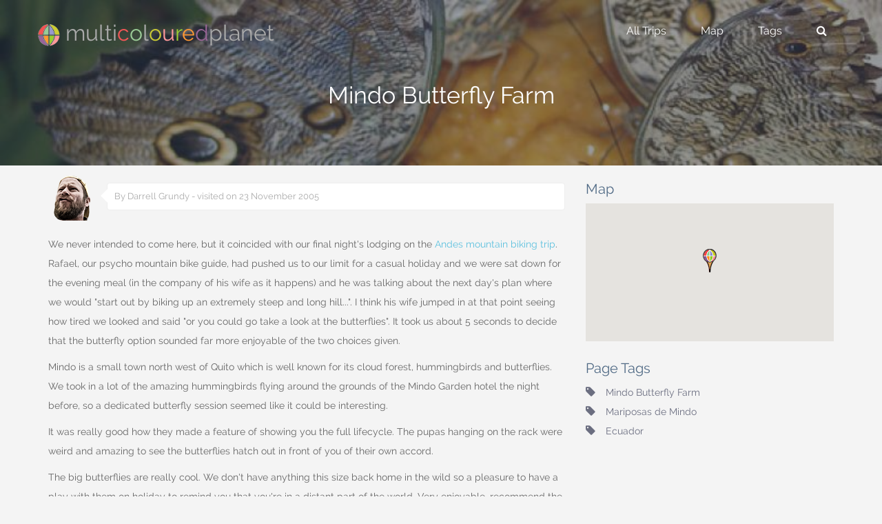

--- FILE ---
content_type: text/html; charset=UTF-8
request_url: https://multicolouredplanet.com/Grundlefly/Mindo_Butterfly_Farm
body_size: 6699
content:
<!DOCTYPE html>		<html lang="en">		  <head>			<meta http-equiv="Content-Type" content="text/html; charset=utf-8">			<meta name="viewport" content="width=device-width, initial-scale=1.0">			<meta http-equiv="X-UA-Compatible" content="IE=Edge,chrome=1">			<meta name="description" content="Amazing to see all of the different types of butterflies being grown in this out of the way farm in Ecuador. Videos: 1, Country: Ecuador, Visited on: 23 November 2005">			<meta name="author" content="darrell grundy">							<title>Mindo Butterfly Farm - multicolouredplanet</title>						<link href="https://dlvop4arndm54.cloudfront.net/img/favicon.png" rel="shortcut icon">			<link href="https://dlvop4arndm54.cloudfront.net/css/stylesheet_combined_min_v6.css" rel="stylesheet" type="text/css">			<link href="https://multicolouredplanet.com" rel="canonical">			<link href="https://dlvop4arndm54.cloudfront.net/css/jquery-ui-1.8.17.custom.css" rel="stylesheet" type="text/css" >			<script src="https://dlvop4arndm54.cloudfront.net/js/jquery-2.2.2.min.js"></script>  			<script src="https://dlvop4arndm54.cloudfront.net/js/jquery-ui-1.8.17.custom.min.js"></script>  		</head>  	<body itemscope itemtype='http://schema.org/BlogPosting'>				    <!-- begin:navbar -->    <nav class="navbar navbar-default navbar-transparent navbar-fixed-top" role="navigation">      <div class="container">        <!-- Brand and toggle get grouped for better mobile display -->        <div class="navbar-header">          <button type="button" class="navbar-toggle" data-toggle="collapse" data-target="#navbar-top">            <span class="sr-only">Toggle navigation</span>				<i class="fa fa-bars"></i> Menu          </button>          <a class="navbar-brand" href="/"><img src="https://dlvop4arndm54.cloudfront.net/img/mcp_logo_32px.png" /> <span class="visible-xs-inline"><span>m</span><span class="mcp-logo-letter7">c</span><span>p</span></span><span class="hidden-xs"><span>multi</span><span class="mcp-logo-letter1">c</span><span class="mcp-logo-letter2">o</span><span class="mcp-logo-letter3">l</span><span class="mcp-logo-letter4">o</span><span class="mcp-logo-letter5">u</span><span class="mcp-logo-letter6">r</span><span class="mcp-logo-letter7">e</span><span class="mcp-logo-letter8">d</span><span>planet</span></span></a>          <!--cut out <i class="fa fa-recycle"></i> -->        </div>        <!-- Collect the nav links, forms, and other content for toggling -->        <div class="collapse navbar-collapse" id="navbar-top">          <ul class="nav navbar-nav navbar-right">            <li><a href="/all_trips_by_title">All Trips</a></li>            <li><a href="/map">Map</a></li>            <li><a href="/tags">Tags</a></li>            <li><a href="/search"><i class="fa fa-search"></i></a></li>                      </ul>        </div><!-- /.navbar-collapse -->      </div><!-- /.container-fluid -->    </nav>    <!-- end:navbar -->    	<!-- begin:header -->	<section id="header" class="heading" style="background: url(https://dlvop4arndm54.cloudfront.net/uploads/718041237/158/banner_image_mindo_butterfly_farm-10.jpg)">			<span itemprop="image" itemscope itemtype="http://schema.org/ImageObject">		<meta itemprop="url" content="https://dlvop4arndm54.cloudfront.net/uploads/718041237/158/banner_image_mindo_butterfly_farm-10.jpg" />		<span itemprop="width" itemscope itemtype="http://schema.org/QuantitativeValue">			<meta itemprop="value" content="950" />		</span>		<span itemprop="height" itemscope itemtype="http://schema.org/QuantitativeValue">			<meta itemprop="value" content="150" />		</span>	</span>		<div class="container">            <div class="row">                <div class="col-md-8 col-md-offset-2">                    <div class="title-desc">                    	<h1 itemprop="name">Mindo Butterfly Farm</h2>                    </div>                </div>            </div>        </div>        <div class="overlay overlay_blue_filter"></div>    </section>    <!-- end:header -->        			<!-- begin:content -->    		<section id="content">			<div class="container">				<div class="row">										<!-- begin:article -->					<div class="col-md-8 col-sm-8">													<div class="comment">							<ul class="comments list-unstyled">								<li class="clearfix">									<img class="avatar" src="https://dlvop4arndm54.cloudfront.net/uploads/718041237/718041237.png" alt="mcp avatar" />									<div class="post-comments">										<p class="meta">By <span itemprop="author">Darrell Grundy</span> - visited on <span itemprop="dateCreated">23 November 2005</span></p>										<meta itemprop="datePublished" content="23 November 2005" />										<meta itemprop="dateModified" content="23 November 2005" />										<meta itemprop="headline" content="Amazing to see all of the different types of butterflies being grown in this out of the way farm in Ecuador" />										<link itemprop="mainEntityOfPage" href="https://multicolouredplanet.com/Grundlefly/Mindo_Butterfly_Farm" />										<span itemprop="publisher" itemscope itemtype="https://schema.org/Organization" content="multicolouredplanet" />            								<meta itemprop="url" content="https://multicolouredplanet.com" />            								<span itemprop="logo" itemscope itemtype="https://schema.org/ImageObject">											   <meta itemprop="url" content="https://dlvop4arndm54.cloudfront.net/img/logo.png">											   <meta itemprop="width" content="16">											   <meta itemprop="height" content="16">											</span>               								<meta itemprop="name" content="multicolouredplanet" />                						</span>   									</div>								</li>							</ul>						</div>												<p itemprop="articleBody">We never intended to come here, but it coincided with our final night's lodging on the <a href="http://multicolouredplanet.com/Grundlefly/Biking_in_the_Andes">Andes mountain biking trip</a>. Rafael, our psycho mountain bike guide, had pushed us to our limit for a casual holiday and we were sat down for the evening meal (in the company of his wife as it happens) and he was talking about the next day's plan where we would "start out by biking up an extremely steep and long hill...". I think his wife jumped in at that point seeing how tired we looked and said "or you could go take a look at the butterflies". It took us about 5 seconds to decide that the butterfly option sounded far more enjoyable of the two choices given.</p><p>Mindo is a small town north west of Quito which is well known for its cloud forest, hummingbirds and butterflies. We took in a lot of the amazing hummingbirds flying around the grounds of the Mindo Garden hotel the night before, so a dedicated butterfly session seemed like it could be interesting.</p><p>It was really good how they made a feature of showing you the full lifecycle. The pupas hanging on the rack were weird and amazing to see the butterflies hatch out in front of you of their own accord.</p><p>The big butterflies are really cool. We don't have anything this size back home in the wild so a pleasure to have a play with them on holiday to remind you that you're in a distant part of the world. Very enjoyable, recommend the place.</p>			 										</div>					<!-- end:article -->										<!-- begin:sidebar -->					<div class="col-md-4 col-sm-4 sidebar">						<div class="widget-sidebar">							<h3>Map</h3>							<div id="page_gmap"></div>														<script src="https://maps.googleapis.com/maps/api/js?key=AIzaSyC0GdnWvEXVfZhoqL2LD2DbBQptMHIPE5s&callback=initialize" async defer></script>														<script type="text/javascript">			  																											function initialize() {																										var image = "https://dlvop4arndm54.cloudfront.net/img/mcp_map_marker.png";											var markerLatLng = new google.maps.LatLng(-0.048900,-78.775497);									var mapLatLng = new google.maps.LatLng(-0.048900,-78.775497);																		var myOptions = {										zoom: 6,										center: mapLatLng,										mapTypeId: google.maps.MapTypeId.ROADMAP,										mapTypeControl: false,										streetViewControl: false										};																							var map = new google.maps.Map(document.getElementById("page_gmap"), myOptions);																						var marker = new google.maps.Marker({										position: markerLatLng,										map: map,										icon: image										});													}							</script>												<div class="widget-sidebar widget_tags">							  <h3 class="h3_page_tags">Page Tags</h3>							  <ul>						  <li><a href="/tag=Mindo_Butterfly_Farm">Mindo Butterfly Farm</a></li>								<li><a href="/tag=Mariposas_de_Mindo">Mariposas de Mindo</a></li>								<li><a href="/tag=Ecuador">Ecuador</a></li>								</ul>								</div>																									</div>					<!-- end:sidebar -->				</div>				<!-- end:row -->			</div>			<!-- end:container -->					</section>				<section id="content">			<div class="container">				<div class="row">							<div class="col-md-12 col-sm-12">											<div id="tabs">												<ul>																					<li><a href="#tab-1"><em>Photos</em></a></li>										<li><a href="#tab-2"><em>Video</em></a></li>																									</ul>								<script>								var slideshow_panel_shown = new Array(); 							  </script>							  							  <div id="tab-1">										<div class="content">													<div id="galleria_slideshow1">										<a href="https://dlvop4arndm54.cloudfront.net/uploads/718041237/158/1/images/mindo_butterfly_farm-25.jpg">													<img title="" alt="There is a dedicated Butterfly (Mariposa in Spanish) farm in the small Ecuadorian town of Mindo" src="https://dlvop4arndm54.cloudfront.net/uploads/718041237/158/1/thumbs/mindo_butterfly_farm-25.jpg" />												</a>																								<a href="https://dlvop4arndm54.cloudfront.net/uploads/718041237/158/1/images/mindo_butterfly_farm-1.jpg">													<img title="" alt="You can see the full lifecycle from caterpillar, to pupa and then to butterfly" src="https://dlvop4arndm54.cloudfront.net/uploads/718041237/158/1/thumbs/mindo_butterfly_farm-1.jpg" />												</a>																								<a href="https://dlvop4arndm54.cloudfront.net/uploads/718041237/158/1/images/mindo_butterfly_farm-2.jpg">													<img title="" alt="I bet those big boys are going to hatch out into something sizeable" src="https://dlvop4arndm54.cloudfront.net/uploads/718041237/158/1/thumbs/mindo_butterfly_farm-2.jpg" />												</a>																								<a href="https://dlvop4arndm54.cloudfront.net/uploads/718041237/158/1/images/mindo_butterfly_farm-3.jpg">													<img title="" alt="The staff collect the pupae cocoons and hang them in a hatching cabinet" src="https://dlvop4arndm54.cloudfront.net/uploads/718041237/158/1/thumbs/mindo_butterfly_farm-3.jpg" />												</a>																								<a href="https://dlvop4arndm54.cloudfront.net/uploads/718041237/158/1/images/mindo_butterfly_farm-4.jpg">													<img title="" alt="Some of the pupas look distinctly alien" src="https://dlvop4arndm54.cloudfront.net/uploads/718041237/158/1/thumbs/mindo_butterfly_farm-4.jpg" />												</a>																								<a href="https://dlvop4arndm54.cloudfront.net/uploads/718041237/158/1/images/mindo_butterfly_farm-5.jpg">													<img title="" alt="And then out pops a butterfly, some which only live for a single day" src="https://dlvop4arndm54.cloudfront.net/uploads/718041237/158/1/thumbs/mindo_butterfly_farm-5.jpg" />												</a>																								<a href="https://dlvop4arndm54.cloudfront.net/uploads/718041237/158/1/images/mindo_butterfly_farm-6.jpg">													<img title="" alt="Some as you can see are huge! This one is a Caligo Eurilochus" src="https://dlvop4arndm54.cloudfront.net/uploads/718041237/158/1/thumbs/mindo_butterfly_farm-6.jpg" />												</a>																								<a href="https://dlvop4arndm54.cloudfront.net/uploads/718041237/158/1/images/mindo_butterfly_farm-7.jpg">													<img title="" alt="Butterflies seem to go mad for these bright coloured cushions" src="https://dlvop4arndm54.cloudfront.net/uploads/718041237/158/1/thumbs/mindo_butterfly_farm-7.jpg" />												</a>																								<a href="https://dlvop4arndm54.cloudfront.net/uploads/718041237/158/1/images/mindo_butterfly_farm-8.jpg">													<img title="" alt="I don&#039;t suppose they&#039;d be that filling?" src="https://dlvop4arndm54.cloudfront.net/uploads/718041237/158/1/thumbs/mindo_butterfly_farm-8.jpg" />												</a>																								<a href="https://dlvop4arndm54.cloudfront.net/uploads/718041237/158/1/images/mindo_butterfly_farm-9.jpg">													<img title="" alt="" src="https://dlvop4arndm54.cloudfront.net/uploads/718041237/158/1/thumbs/mindo_butterfly_farm-9.jpg" />												</a>																								<a href="https://dlvop4arndm54.cloudfront.net/uploads/718041237/158/1/images/mindo_butterfly_farm-10.jpg">													<img title="" alt="All of the butterflies seem to love banana" src="https://dlvop4arndm54.cloudfront.net/uploads/718041237/158/1/thumbs/mindo_butterfly_farm-10.jpg" />												</a>																								<a href="https://dlvop4arndm54.cloudfront.net/uploads/718041237/158/1/images/mindo_butterfly_farm-11.jpg">													<img title="" alt="" src="https://dlvop4arndm54.cloudfront.net/uploads/718041237/158/1/thumbs/mindo_butterfly_farm-11.jpg" />												</a>																								<a href="https://dlvop4arndm54.cloudfront.net/uploads/718041237/158/1/images/mindo_butterfly_farm-12.jpg">													<img title="" alt="Heliconius Ismenius x 2" src="https://dlvop4arndm54.cloudfront.net/uploads/718041237/158/1/thumbs/mindo_butterfly_farm-12.jpg" />												</a>																								<a href="https://dlvop4arndm54.cloudfront.net/uploads/718041237/158/1/images/mindo_butterfly_farm-13.jpg">													<img title="" alt="Heliconius Sara" src="https://dlvop4arndm54.cloudfront.net/uploads/718041237/158/1/thumbs/mindo_butterfly_farm-13.jpg" />												</a>																								<a href="https://dlvop4arndm54.cloudfront.net/uploads/718041237/158/1/images/mindo_butterfly_farm-14.jpg">													<img title="" alt="A pupa hanging beneath a leaf ... cunningly disguised as a leaf" src="https://dlvop4arndm54.cloudfront.net/uploads/718041237/158/1/thumbs/mindo_butterfly_farm-14.jpg" />												</a>																								<a href="https://dlvop4arndm54.cloudfront.net/uploads/718041237/158/1/images/mindo_butterfly_farm-15.jpg">													<img title="" alt="Heliconius Sara" src="https://dlvop4arndm54.cloudfront.net/uploads/718041237/158/1/thumbs/mindo_butterfly_farm-15.jpg" />												</a>																								<a href="https://dlvop4arndm54.cloudfront.net/uploads/718041237/158/1/images/mindo_butterfly_farm-16.jpg">													<img title="" alt="Heliconius Erato" src="https://dlvop4arndm54.cloudfront.net/uploads/718041237/158/1/thumbs/mindo_butterfly_farm-16.jpg" />												</a>																								<a href="https://dlvop4arndm54.cloudfront.net/uploads/718041237/158/1/images/mindo_butterfly_farm-17.jpg">													<img title="" alt="" src="https://dlvop4arndm54.cloudfront.net/uploads/718041237/158/1/thumbs/mindo_butterfly_farm-17.jpg" />												</a>																								<a href="https://dlvop4arndm54.cloudfront.net/uploads/718041237/158/1/images/mindo_butterfly_farm-19.jpg">													<img title="" alt="Seems rubbing myself with a banana flavoured moisturiser this morning has done the trick" src="https://dlvop4arndm54.cloudfront.net/uploads/718041237/158/1/thumbs/mindo_butterfly_farm-19.jpg" />												</a>																								<a href="https://dlvop4arndm54.cloudfront.net/uploads/718041237/158/1/images/mindo_butterfly_farm-20.jpg">													<img title="" alt="" src="https://dlvop4arndm54.cloudfront.net/uploads/718041237/158/1/thumbs/mindo_butterfly_farm-20.jpg" />												</a>																								<a href="https://dlvop4arndm54.cloudfront.net/uploads/718041237/158/1/images/mindo_butterfly_farm-21.jpg">													<img title="" alt="Morpho Peleides" src="https://dlvop4arndm54.cloudfront.net/uploads/718041237/158/1/thumbs/mindo_butterfly_farm-21.jpg" />												</a>																								<a href="https://dlvop4arndm54.cloudfront.net/uploads/718041237/158/1/images/mindo_butterfly_farm-22.jpg">													<img title="" alt="Siproeta Epaphus" src="https://dlvop4arndm54.cloudfront.net/uploads/718041237/158/1/thumbs/mindo_butterfly_farm-22.jpg" />												</a>																								<a href="https://dlvop4arndm54.cloudfront.net/uploads/718041237/158/1/images/mindo_butterfly_farm-23.jpg">													<img title="" alt="Heliconius Athis" src="https://dlvop4arndm54.cloudfront.net/uploads/718041237/158/1/thumbs/mindo_butterfly_farm-23.jpg" />												</a>																								<a href="https://dlvop4arndm54.cloudfront.net/uploads/718041237/158/1/images/mindo_butterfly_farm-24.jpg">													<img title="" alt="" src="https://dlvop4arndm54.cloudfront.net/uploads/718041237/158/1/thumbs/mindo_butterfly_farm-24.jpg" />												</a>																								<a href="https://dlvop4arndm54.cloudfront.net/uploads/718041237/158/1/images/mindo_butterfly_farm-18.jpg">													<img title="" alt="" src="https://dlvop4arndm54.cloudfront.net/uploads/718041237/158/1/thumbs/mindo_butterfly_farm-18.jpg" />												</a>																								</div>									<script src="https://dlvop4arndm54.cloudfront.net/js/galleria-1.4.2.min.js"></script>												<script>																									Galleria.loadTheme("https://dlvop4arndm54.cloudfront.net/js/galleria.twelve.min.js");																																						// Initialize Galleria													$('#galleria_slideshow1').galleria({														height: 0.6,														transitionSpeed: 200,														imageCrop: false,														thumbCrop: false,														clicknext: true													});																										slideshow_panel_shown["tab-1"] = true;																								</script>																								</div>															</div>																											<div id="tab-2">									<div class="embed-responsive embed-responsive-16by9" style="padding-top: 1px;">														<div id="ytplayer1"></div>																			</div>								</div>																							<script>		 									  var tag = document.createElement('script');																	  tag.src = "https://www.youtube.com/iframe_api";									  var firstScriptTag = document.getElementsByTagName('script')[0];									  firstScriptTag.parentNode.insertBefore(tag, firstScriptTag);									  	var player1;									  function onYouTubeIframeAPIReady() {										player1 = new YT.Player('ytplayer1', {										  width: '100%',										  videoId: 'yu-oOxCw0rg',										});										}																		</script>																				<script>										$(function() {																						$('#tabs').tabs();																																				$('#tabs').bind('tabsshow', function(event, ui) {																																var panel_number = ui.panel.id.match(/.*\.|.*/)[0].replace(/[^\d]/g, "");																																			//only initialize galleria if the slideshow type is photos												if (panel_number <= 1) {																										//only initialize if galleria has not previously been initialized													if (slideshow_panel_shown[ui.panel.id] == null) {																																							$.ajax({															url: "/get/get_slideshow_details.php?page_user_id=718041237&page_id=158&slideshow_id=" + panel_number,															success: function(data) {																var parms = data.split(",");																																if (parms[0] == 'gplus') {																										// Initialize Galleria																	$("#galleria_slideshow" + panel_number).galleria({																		height: 0.6,																		transitionSpeed: 200,																		imageCrop: false,																		thumbCrop: false,																		clicknext: true,																		picasa: 'useralbum:' + parms[1] + '/' + parms[2].replace(/[^a-zA-Z0-9]/g, ""),																		picasaOptions: {																			sort: 'date-posted-asc',																			imageSize: 'big',																			max: '300',																			description: 'true'																		}																								});																																					slideshow_panel_shown[ui.panel.id] = true;																} else if (parms[0] == 'flickr') {																																	// Initialize Galleria																	$("#galleria_slideshow" + panel_number).galleria({																		height: 0.6,																		transitionSpeed: 200,																		imageCrop: false,																		thumbCrop: false,																		clicknext: true,																		flickr: 'set:' + parms[3],																		flickrOptions: {																			sort: 'date-posted-asc',																			imageSize: 'original',																			max: '300',																			description: 'true'																		}																																});																																} else if (parms[0] == 'mcp') {																																		// Initialize Galleria																	$("#galleria_slideshow" + panel_number).galleria({																		height: 0.6,																		transitionSpeed: 200,																		imageCrop: false,																		thumbCrop: false,																		clicknext: true																	});																													//End of if (parms[0]																}															//End of success: function															}														//End of ajax call														});													}												}																}); 																												});																	  </script>												<br />											</div>				</div>			</div>						</section>    <!-- begin:footer -->		<section id="footer">			<div class="container">				<div class="row">		  				  <!-- Collect the nav links, forms, and other content for toggling -->					<div id="navbar-bottom">					  <ul class="nav navbar-nav navbar-left footer-links">					  <li><a href="/about_us">About Us</a></li>						<li><a href="/technical_gear">Technical Gear</a></li>						<li><a href="/contact_us">Contact Us</a></li>											  </ul>					</div><!-- /.navbar-collapse -->				</div>			</div>		</section>		<!-- end:footer -->				<!-- begin:copyright -->		<section id="copyright">		  <div class="container">			<div class="row">			  <div class="col-md-6 col-sm-6 copy-left">				<p>&copy; <script>document.write(new Date().getFullYear());</script> multicolouredplanet. All rights reserved.</p>			  </div>				  <div class="col-md-6 col-sm-6 copy-right">				<ul class="list-inline social-icon">				  <li><a href="https://www.youtube.com/darrellgrundy" target="_blank" class="icon-youtube" rel="tooltip" title="" data-placement="top" data-original-title="Youtube"><i class="fa fa-lg fa-youtube"></i></a></li>				  <li><a href="https://twitter.com/darrellgrundy" target="_blank" class="icon-twitter" rel="tooltip" title="" data-placement="top" data-original-title="Twitter"><i class="fa fa-twitter"></i></a></li>				  <li><a href="https://www.facebook.com/multicolouredplanet" class="icon-facebook" target="_blank" rel="tooltip" title="" data-placement="top" data-original-title="Facebook"><i class="fa fa-facebook-square"></i></a></li>				  <li><a href="https://www.flickr.com/photos/grundlefly/" class="icon-flickr" target="_blank" rel="tooltip" title="" data-placement="top" data-original-title="Flickr"><i class="fa fa-flickr"></i></a></li>				</ul>			  </div>			</div>		  </div>		</section>		<!-- end:copyright -->						<!-- JavaScript -->		<script src="https://maxcdn.bootstrapcdn.com/bootstrap/3.3.6/js/bootstrap.min.js" integrity="sha384-0mSbJDEHialfmuBBQP6A4Qrprq5OVfW37PRR3j5ELqxss1yVqOtnepnHVP9aJ7xS" crossorigin="anonymous"></script>		<script src="https://dlvop4arndm54.cloudfront.net/js/masonry.pkgd.min.js"></script>		<script src="https://dlvop4arndm54.cloudfront.net/js/imagesloaded.pkgd.min.js"></script>		<script async src="https://www.google-analytics.com/analytics.js"></script>				<script>																												<!-- Navbar:start -->					$(window).scroll(function(){						if( $(window).scrollTop() > 80){							$('.navbar').removeClass('navbar-transparent');						}else{							$('.navbar').addClass('navbar-transparent');						}					});									if( $(window).scrollTop() > 80){						$('.navbar').removeClass('navbar-transparent');					}					<!-- Navbar:end -->												</script>							<!-- Global site tag (gtag.js) - Google Analytics -->				<script async src="https://www.googletagmanager.com/gtag/js?id=UA-3422879-2"></script>				<script>				  window.dataLayer = window.dataLayer || [];				  function gtag(){dataLayer.push(arguments);}				  gtag('js', new Date());				  gtag('config', 'UA-3422879-2');				</script>									  </body>	</html>	